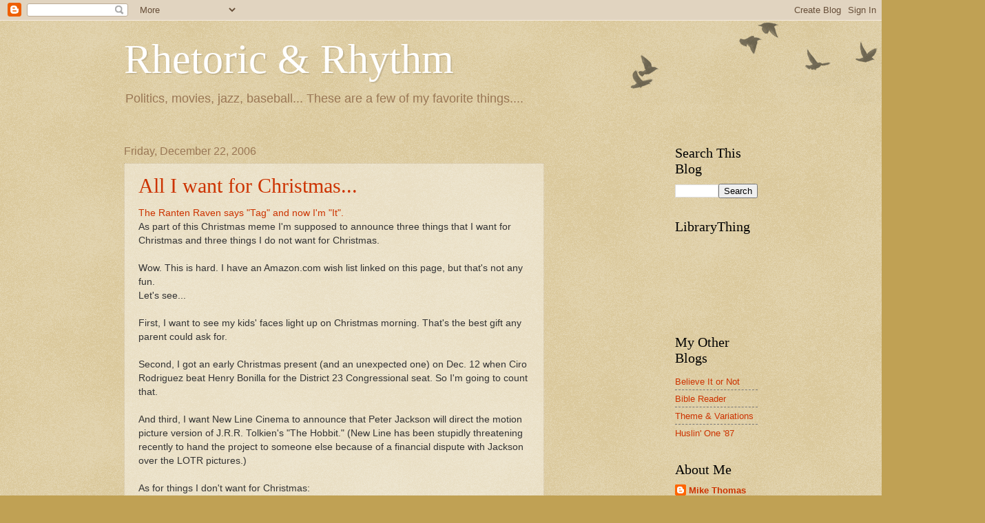

--- FILE ---
content_type: text/html; charset=UTF-8
request_url: https://rhetoricrhythm.blogspot.com/b/stats?style=BLACK_TRANSPARENT&timeRange=ALL_TIME&token=APq4FmDzGC9qUsQEoqzHg611kYSBhpnTfy04_bkLwfU3dMPyKMdQY7EAs3JDd3eO0meg507wmZgCBlslSH94sPbDWUHg_S0jdQ
body_size: -9
content:
{"total":1249497,"sparklineOptions":{"backgroundColor":{"fillOpacity":0.1,"fill":"#000000"},"series":[{"areaOpacity":0.3,"color":"#202020"}]},"sparklineData":[[0,31],[1,41],[2,24],[3,37],[4,28],[5,24],[6,26],[7,33],[8,36],[9,63],[10,63],[11,57],[12,60],[13,48],[14,45],[15,31],[16,53],[17,57],[18,83],[19,62],[20,63],[21,100],[22,90],[23,45],[24,71],[25,30],[26,39],[27,35],[28,78],[29,14]],"nextTickMs":156521}